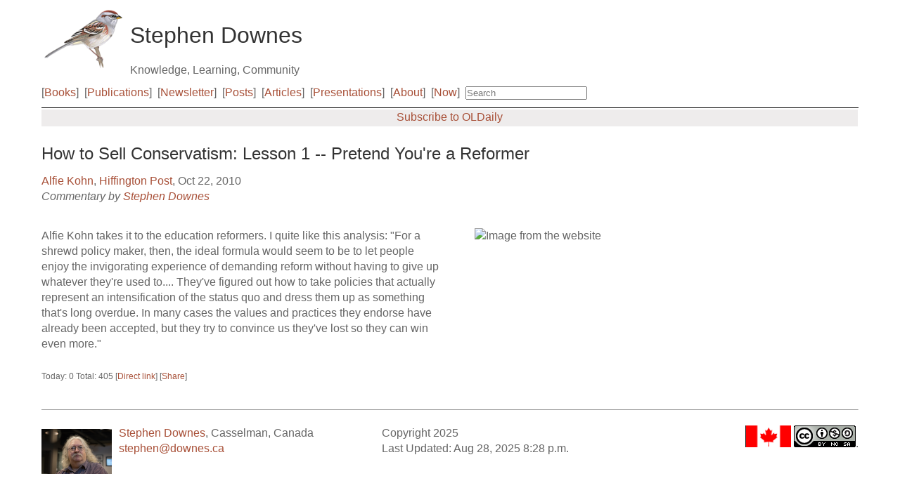

--- FILE ---
content_type: text/html; charset=ISO-8859-1
request_url: https://www.downes.ca/post/53992
body_size: 3356
content:
<!-- Template: static_header -->
<!DOCTYPE html>
<!--[if lt IE 7]>      <html class="no-js lt-ie9 lt-ie8 lt-ie7"> <![endif]-->
<!--[if IE 7]>         <html class="no-js lt-ie9 lt-ie8"> <![endif]-->
<!--[if IE 8]>         <html class="no-js lt-ie9"> <![endif]-->
<!--[if gt IE 8]><!-->
<html style="" class=" js flexbox canvas canvastext webgl touch geolocation postmessage no-websqldatabase indexeddb hashchange history draganddrop websockets rgba hsla multiplebgs backgroundsize borderimage borderradius boxshadow textshadow opacity cssanimations csscolumns cssgradients no-cssreflections csstransforms csstransforms3d csstransitions fontface generatedcontent video audio localstorage sessionstorage webworkers applicationcache svg inlinesvg smil svgclippaths"><!--<![endif]--><head>
<meta http-equiv="content-type" content="text/html; charset=UTF-8">
<meta charset="utf-8">
<meta http-equiv="X-UA-Compatible" content="IE=edge,chrome=1">
<meta name="google-site-verification" content="JpKCsE4k0qiGU4zw7TcoNCrbvqAwdxygaBU-rVu_Xig" />

<title>Downes.ca ~ How to Sell Conservatism: Lesson 1 -- Pretend You're a Reformer</title>
<meta name="description" content="Commentary on How to Sell Conservatism: Lesson 1 -- Pretend You're a Reformer by Stephen Downes. Online learning, e-learning, new media, connectivism, MOOCs, personal learning environments, new literacy, and more">
<meta name="keywords" content="">

<link rel="alternate" title="OLDaily JSON" type="application/json" href="https://www.downes.ca/news/OLDaily.json" />
<link rel="alternate" title="OLDaily RSS" type="application/rss" href="https://www.downes.ca/news/OLDaily.xml" />
<link rel="share-url" href="https://www.downes.ca/post/53992?text=How to Sell Conservatism: Lesson 1 -- Pretend You're a Reformer">

<!-- Metadata -->
<link rel="schema.DC" href="https://purl.org/dc/elements/1.1/">
<meta name="DC.title" content="How to Sell Conservatism: Lesson 1 -- Pretend You're a Reformer">
<meta name="DC.description" content="Commentary on How to Sell Conservatism: Lesson 1 -- Pretend You're a Reformer by Stephen Downes">
<meta name="DC.creator" content="Stephen Downes">
<meta name="DC.date" content="2025-08-28T20:28:00">
<meta name="DC.identifier" content="https://www.downes.ca/post/53992">
<meta name="fediverse:creator" content="@Downes@mastodon.social" />
<meta name="fediverse:creator" content="@Downes@cosocial.ca" />
<meta property="og:title" content="How to Sell Conservatism: Lesson 1 -- Pretend You're a Reformer" />
<meta property="og:image" content="https://www.downes.ca/files/images/post_53992.jpg" />
<meta property="og:image:secure_url" content="https://www.downes.ca/files/images/post_53992.jpg" />
<meta property="og:image:type" content="image/jpeg" />
<meta property="og:image:alt" content="Icon for How to Sell Conservatism: Lesson 1 -- Pretend You're a Reformer" />



<!-- Mobile viewport -->
<meta name="viewport" content="width=device-width, initial-scale=1.0, user-scalable=yes">


<!-- icons -->
<link rel="icon" href="https://www.downes.ca/assets/icons/favicon.ico" type="image/x-icon"/>
<link rel="manifest" href="https://www.downes.ca/assets/icons/manifest.json">
<meta name="msapplication-TileColor" content="#ffffff">
<meta name="msapplication-TileImage" content="https://www.downes.ca/assets/icons/ms-icon-144x144.png">
<meta name="theme-color" content="#ffffff"><!-- End Icons -->

<!-- CSS-->

<!-- link rel="stylesheet" href="https://www.downes.ca/assets/css/normalize.css" -->
<!-- link rel="stylesheet" href="https://www.downes.ca/assets/js/flexslider/flexslider.css" -->
<link rel="stylesheet" href="https://www.downes.ca/assets/css/basic-style.css">

<!-- end CSS-->
    
<!-- JS-->
<!--
<script src="https://www.downes.ca/assets/js/libs/modernizr-2.6.2.min.js"></script>
-->
<box scripts>
<!-- end JS-->




</head>


<body id="home">
<!-- header area -->
<div class="wrapper">


   <div class="row"><!-- Header Row -->

        <!-- Title -->
        <div class="grid_12">

        <!-- Sparrow -->
<span style="float:left;max-width: 150px;  width:10%; height:auto;  display: inline-block; vertical-align: middle;><a  href="https://www.downes.ca/index.html" style="text-decoration:none;"><img src="https://www.downes.ca/assets/images/clear-sparrow.png" border=0 ></a></span>

         <!-- Site Name -->
          <span style="float:left; margin-left:10px;height:auto;"><a  href="https://www.downes.ca/index.html" style="text-decoration:none; margin-bttom:0pt;"><h1 style="margin-left:0px;">Stephen Downes</h1></a>Knowledge, Learning, Community</span>
       
     </div><!-- End Title -->
     </div><!-- End Header Row -->

     <!-- Navbar -->
     <style>.navitems {margin-right:0.5em;float:left;}</style>
     <div class="row"  style="clear:both;padding-bottom:10px;border-bottom:solid 1px black;margin-bottom:2px;"><div class="grid_12"><form action="https://www.downes.ca/cgi-bin/page.cgi" method="post" id="search-section-form" accept-charset="UTF-8" style="margin:0px;"><span class="navitems">[<a  href="https://www.downes.ca/me/mybooks.htm">Books</a>]</span><span  class="navitems">
[<a  href="https://www.downes.ca/publications.htm">Publications</a>]</span><span  class="navitems">
[<a  href="https://www.downes.ca/news/OLDaily.htm">Newsletter</a>]</span><span  class="navitems">
[<a  href="https://www.downes.ca/cgi-bin/page.cgi?action=search">Posts</a>]</span><span  class="navitems">
[<a  href="https://www.downes.ca/articles.htm">Articles</a>]</span><span  class="navitems">
[<a  href="https://www.downes.ca/presentations.htm">Presentations</a>]</span><span  class="navitems">
[<a  href="https://www.downes.ca/about.htm">About</a>]</span><span  class="navitems">
[<a  href="https://docs.google.com/document/d/1HG3gUJlT8Wg-GvOL_FCCtUHVqSIYy6dZZ44FYdnq8AU/edit?usp=sharing">Now</a>]</span><span  class="navitems">
       <input name="action" value="search" type="hidden">
       <input type="text" placeholder="Search" id="edit-section-keys" name="q" value="" class="form-text"  style="padding:0px;margin:0px;"/></span>
</div> </form><!-- End Navbar -->

   </div>

<!-- /Template: static_header --><!-- Begin Post -->
<article class="h-entry">
     <div class="row" style="height:1.5em;margin-right:1px;"><!-- Navbar -->
      <div class="grid_12" style="background-color:#eeecec;height:1.5em;">
<span style="float:left"><previous></span>
<span style="float:right"><next></span>
<center><a  href="https://www.downes.ca/subscribe.htm">Subscribe to OLDaily</a>
</div></div>

      <div class="row"><!-- Post -->
      <div class="grid_12"><!-- Title and byline -->

   <a  href="https://www.downes.ca/post/53992/rd"><h2 class="p-name">How to Sell Conservatism: Lesson 1 -- Pretend You're a Reformer</h2></a>
   <p>
   <a  href="https://www.downes.ca/author/4843" style="text-decoration:none;">Alfie Kohn</a>, 
   <a  href="https://www.downes.ca/feed/6315" style="text-decoration:none;">Hiffington Post</a>, 
   Oct 22, 2010<br>
   <time class="dt-published" datetime="Fri, 22 Oct 2010 13:12:00 -0400">
   <i>Commentary by <a class="p-author h-card" href="https://www.downes.ca/">Stephen Downes</a></i>
   </p>

    </div>
    </div>

       <div class="row">
       <div class="grid_12"><!-- Text -->
  

   <div style="width:49%;min-width:300px;float:left;">
      <div class="e-content post_body"> Alfie Kohn takes it to the education reformers. I quite like this analysis: "For a shrewd policy maker, then, the ideal formula would seem to be to let people enjoy the invigorating experience of demanding reform without having to give up whatever they're used to.... They've figured out how to take policies that actually represent an intensification  of the status quo and dress them up as something that's long overdue. In many cases the values and practices they endorse have already been accepted, but they try to convince us they've lost so they can win even more." </div>
      <div class="post_enclosures"></div>
      <div class="post_services"><p><p style="font-size:9pt;">Today: 0 Total: 405  [<a class="u-in-reply-to" href="http://www.huffingtonpost.com/alfie-kohn/how-to-sell-conservatism-_b_767040.html">Direct link</a>] [<a  href="https://shareopenly.org/share/?url=https://www.downes.ca/post/53992">Share</a>]</p></div>

   </div>

<div style="width:47%;min-width:300px;float:left;margin-left:4%">  
<img src="https://www.downes.ca//files/images/post_53992.jpg" alt="Image from the website">
 <br><span style="font-variant-caps: small-caps;font-size:8pt;"><p></span>
</div>

       </div>
      </div>
</article>  
<!-- Template: static_footer -->
  <div class="row" style="padding:0"><!-- Footer -->
    <div class="grid_12" style="line-height:4px;margin-bottom:4px;"><hr size=1></div></div>  

<div class="row" style=padding:0"><!-- Footer -->
    <div class="grid_5">

<p class="h-card"><span style="float:left;margin-right:10px;margin-top:5px;">
<a href="https://www.downes.ca/me/index.htm" style="text-decoration:none;"><img  class="u-photo" src="https://www.downes.ca/assets/images/stephen-small.PNG" width="100px" title="Stephen Downes" alt="Stephen Downes" border=0></a></span>
<a class="p-name u-url" href="https://www.downes.ca">Stephen Downes</a>,   <span class="p-locality">Casselman</span>, <span class="p-country-name">Canada</span><br>


  <a class="u-email" href="mailto:stephen@downes.ca">stephen@downes.ca</a> 

</div>

    <div class="grid_4">
Copyright 2025 <br />
Last Updated: Aug 28, 2025 8:28 p.m. <br />
</div>

<div class="grid_3"> 


<p>
<span style="float:right;">
<img src="https://www.downes.ca/assets/images/canada tiny.PNG" alt="Canadian Flag" style="height:31px;">
<a rel="license" href="https://creativecommons.org/licenses/by-nc-sa/3.0/" alt="Canadian Flag"><img alt="Creative Commons License" style="border-width:0" src="https://www.downes.ca/files/images/88x31.png" /></a>.
</span>
</div>

    
    
  </div>
</div>
</body>
</html><!-- #end footer area --> 
<!-- /Template: static_footer -->